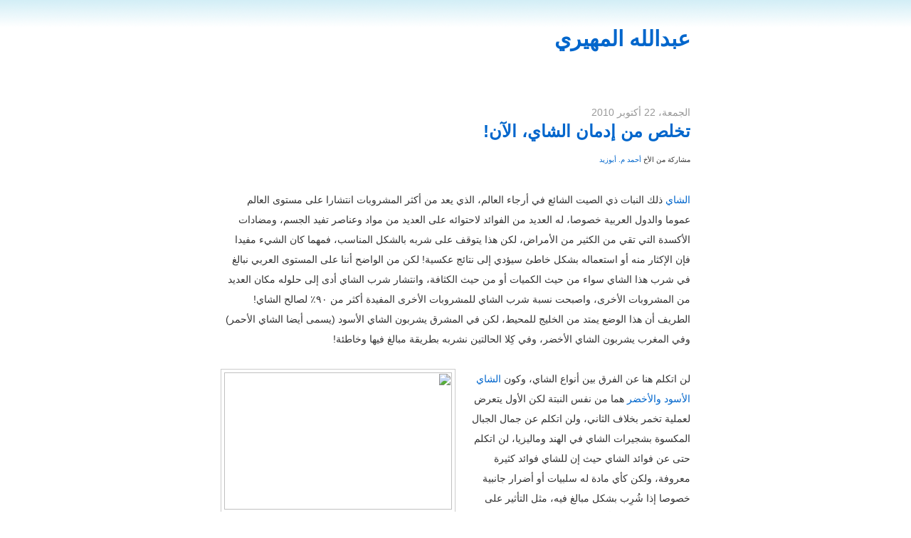

--- FILE ---
content_type: text/html; charset=UTF-8
request_url: https://abdulla79.blogspot.com/2010/10/blog-post_22.html?showComment=1287747233402
body_size: 14928
content:
<!DOCTYPE html>
<html dir='rtl' lang='ar' xml:lang='ar' xmlns='http://www.w3.org/1999/xhtml' xmlns:b='http://www.google.com/2005/gml/b' xmlns:data='http://www.google.com/2005/gml/data' xmlns:expr='http://www.google.com/2005/gml/expr'>
<head>
<link href='https://www.blogger.com/static/v1/widgets/649424882-widget_css_bundle_rtl.css' rel='stylesheet' type='text/css'/>
<meta content='text/html; charset=UTF-8' http-equiv='Content-Type'/>
<meta content='blogger' name='generator'/>
<link href='https://abdulla79.blogspot.com/favicon.ico' rel='icon' type='image/x-icon'/>
<link href='http://abdulla79.blogspot.com/2010/10/blog-post_22.html' rel='canonical'/>
<link rel="alternate" type="application/atom+xml" title="عبدالله المهيري - Atom" href="https://abdulla79.blogspot.com/feeds/posts/default" />
<link rel="alternate" type="application/rss+xml" title="عبدالله المهيري - RSS" href="https://abdulla79.blogspot.com/feeds/posts/default?alt=rss" />
<link rel="service.post" type="application/atom+xml" title="عبدالله المهيري - Atom" href="https://www.blogger.com/feeds/261455725748263381/posts/default" />

<link rel="alternate" type="application/atom+xml" title="عبدالله المهيري - Atom" href="https://abdulla79.blogspot.com/feeds/5884241906160696204/comments/default" />
<!--Can't find substitution for tag [blog.ieCssRetrofitLinks]-->
<link href='http://upload.wikimedia.org/wikipedia/commons/thumb/0/04/Tea_in_different_grade_of_fermentation.jpg/800px-Tea_in_different_grade_of_fermentation.jpg' rel='image_src'/>
<meta content='http://abdulla79.blogspot.com/2010/10/blog-post_22.html' property='og:url'/>
<meta content='تخلص من إدمان الشاي، الآن!' property='og:title'/>
<meta content=' مشاركة من الأخ أحمد م. أبوزيد    الشاي  ذلك النبات ذي الصيت الشائع في أرجاء العالم، الذي يعد من أكثر المشروبات انتشارا على مستوى العالم عمو...' property='og:description'/>
<meta content='https://lh3.googleusercontent.com/blogger_img_proxy/[base64]w1200-h630-p-k-no-nu' property='og:image'/>
<title>عبدالله المهيري: تخلص من إدمان الشاي&#1548; الآن!</title>
<style id='page-skin-1' type='text/css'><!--
/* Variable definitions
====================
<Variable name="bgColor" description="Page Background Color"
type="color" default="#efefef">
<Variable name="textColor" description="Text Color"
type="color" default="#333333">
<Variable name="linkColor" description="Link Color"
type="color" default="#336699">
<Variable name="headerBgColor" description="Page Header Background Color"
type="color" default="#336699">
<Variable name="headerTextColor" description="Page Header Text Color"
type="color" default="#ffffff">
<Variable name="headerCornersColor" description="Page Header Corners Color"
type="color" default="#528bc5">
<Variable name="mainBgColor" description="Main Background Color"
type="color" default="#ffffff">
<Variable name="borderColor" description="Border Color"
type="color" default="#cccccc">
<Variable name="dateHeaderColor" description="Date Header Color"
type="color" default="#999999">
<Variable name="sidebarTitleBgColor" description="Sidebar Title Background Color"
type="color" default="#ffd595">
<Variable name="sidebarTitleTextColor" description="Sidebar Title Text Color"
type="color" default="#333333">
<Variable name="bodyFont" description="Text Font"
type="font" default="normal normal 100% Verdana, Arial, Sans-serif;">
<Variable name="headerFont" description="Page Header Font"
type="font" default="normal normal 210% Verdana, Arial, Sans-serif;">
<Variable name="startSide" description="Start side in blog language"
type="automatic" default="left">
<Variable name="endSide" description="End side in blog language"
type="automatic" default="right">
*/
body {
background: #fff url(//lh6.ggpht.com/serdal/SO2Zu3iVHaI/AAAAAAAAAts/L2qaxxxGziY/fade.gif) top repeat-x; /*#FAFAF4*/
margin: 0;
padding: 0;
font: medium Verdana, Arial;
text-align: center;
color: #333333;
}
a {color: #06C;text-decoration: none;}
a:hover {color: #FFF; background-color: #06C;}
a img {border-width: 0;}
#outer-wrapper {font: normal normal 100% Verdana, Arial, Sans-serif;;}
/* Header
----------------------------------------------- */
#header-wrapper {
margin:0;
padding: 0;
text-align: right;
}
#header {
width: 660px;
margin: 0 auto;
padding: 0;
font: normal normal 210% Verdana, Arial, Sans-serif;;
}
h1.title {
padding-top: 55px;
margin: 0;
line-height: 0;
font-size: 90%;
color: #bbb;
}
#header .description {
display: block;
margin: 0 14px;
padding: 0 0 40px;
line-height: 1.4em;
font-size: 50%;
}
/* Content
----------------------------------------------- */
.clear {clear: both;}
#content-wrapper {
width: 660px;
margin: 0 auto;
padding: 0 0 15px;
text-align: right;
border-top: 0;
}
#main-wrapper {
margin-right: 14px;
width: 600px;
padding: 10px
float: right;
font: 14px/2 Tahoma, sans-serif;
text-align: justify;
display: inline;       /* fix for doubling margin in IE */
word-wrap: break-word; /* fix for long text breaking sidebar float in IE */
overflow: hidden;      /* fix for long non-text content breaking IE sidebar float */
}
#sidebar-wrapper {
margin-right: 14px;
width: 240px;
clear: both;
float: left;
display: inline;       /* fix for doubling margin in IE */
word-wrap: break-word; /* fix for long text breaking sidebar float in IE */
overflow: hidden;      /* fix for long non-text content breaking IE sidebar float */
}
/* Headings
----------------------------------------------- */
h2, #main-wrapper h3 {margin: 0;font-family: sans-serif; font-size: 24px;}
/* Posts
----------------------------------------------- */
.date-header {
margin: 1.5em 0 0;
font-weight: normal;
color: #999999;
font-size: 100%;
}
.post {
margin: 0 0 1.5em;
padding-bottom: 1.5em;
}
.post-title {
margin: 0;
padding: 0;
font-size: 125%;
font-weight: bold;
line-height: 1.1em;
}
.post-title a, .post-title strong {
text-decoration: none;
font-weight: bold;
}
.post div {
margin: 0 0 .75em;
line-height: 2em;
}
.post-footer {
margin: -.25em 0 0;
color: #333333;
font-size: 87%;
}
.post-footer .span {
margin-left: .3em;
}
.post img {
padding: 4px;
border: 1px solid #cccccc;
}
.post blockquote {
margin: 1em 20px;
}
.post blockquote p {
margin: .75em 0;
}
/* Comments
----------------------------------------------- */
#comments h4 {
margin: 1em 0;
color: #999999;
}
#comments h4 strong {
font-size: 110%;
}
#comments-block {
margin: 1em 0 1.5em;
line-height: 1.3em;
}
#comments-block dt {
margin: .5em 0;
}
#comments-block dd {
margin: .25em 0 0;
}
#comments-block dd.comment-footer {
margin: -.25em 0 2em;
line-height: 1.4em;
font-size: 78%;
}
#comments-block dd p {
margin: 0 0 .75em;
}
.deleted-comment {
font-style:italic;
color:gray;
}
.feed-links {
clear: both;
line-height: 2.5em;
}
#blog-pager-newer-link {
float: right;
}
#blog-pager-older-link {
float: left;
}
#blog-pager {
text-align: center;
}
/* Sidebar Content
----------------------------------------------- */
.sidebar h2 {
margin: 1.6em 0 .5em;
padding: 4px 5px;
font-size: 100%;
color: #333333;
}
.sidebar ul {
margin: 0;
padding: 0;
list-style: none;
}
.sidebar li {
margin: 0;
padding-top: 0;
padding-left: 0;
padding-bottom: .5em;
padding-right: 15px;
text-indent: -15px;
line-height: 1.5em;
}
.sidebar {
color: #333333;
line-height:1.3em;
}
.sidebar .widget {
margin-bottom: 1em;
}
.sidebar .widget-content {
margin: 0 5px;
}
/* Footer
----------------------------------------------- */
#footer {
clear: both;
text-align: center;
color: #000;
background-color: #FAFAFA;
border-top: 1px dotted #000;
width: 660px;
margin: 0 auto;
}
#footer .widget {
padding: 10px;
line-height: 1.5em;
text-align: justify;
width: 300px;
float: right;
}
#footer .widget h2 {font-size: 100%;}
#footer .widget p, #footer .widget li, #footer .widget dt {font: normal 12px Tahoma;}
#navbar-iframe {height:0px;visibility:hidden;display:none;}
#PageList1 {font: normal 12px Tahoma, sasn-serif ;}
#PageList1 li {float: right}

--></style>
<link href='https://www.blogger.com/dyn-css/authorization.css?targetBlogID=261455725748263381&amp;zx=613937db-ac82-47b5-bbc5-0c37b14f13c9' media='none' onload='if(media!=&#39;all&#39;)media=&#39;all&#39;' rel='stylesheet'/><noscript><link href='https://www.blogger.com/dyn-css/authorization.css?targetBlogID=261455725748263381&amp;zx=613937db-ac82-47b5-bbc5-0c37b14f13c9' rel='stylesheet'/></noscript>
<meta name='google-adsense-platform-account' content='ca-host-pub-1556223355139109'/>
<meta name='google-adsense-platform-domain' content='blogspot.com'/>

</head>
<body>
<div class='navbar section' id='navbar'><div class='widget Navbar' data-version='1' id='Navbar1'><script type="text/javascript">
    function setAttributeOnload(object, attribute, val) {
      if(window.addEventListener) {
        window.addEventListener('load',
          function(){ object[attribute] = val; }, false);
      } else {
        window.attachEvent('onload', function(){ object[attribute] = val; });
      }
    }
  </script>
<div id="navbar-iframe-container"></div>
<script type="text/javascript" src="https://apis.google.com/js/platform.js"></script>
<script type="text/javascript">
      gapi.load("gapi.iframes:gapi.iframes.style.bubble", function() {
        if (gapi.iframes && gapi.iframes.getContext) {
          gapi.iframes.getContext().openChild({
              url: 'https://www.blogger.com/navbar/261455725748263381?po\x3d5884241906160696204\x26origin\x3dhttps://abdulla79.blogspot.com',
              where: document.getElementById("navbar-iframe-container"),
              id: "navbar-iframe"
          });
        }
      });
    </script><script type="text/javascript">
(function() {
var script = document.createElement('script');
script.type = 'text/javascript';
script.src = '//pagead2.googlesyndication.com/pagead/js/google_top_exp.js';
var head = document.getElementsByTagName('head')[0];
if (head) {
head.appendChild(script);
}})();
</script>
</div></div>
<div id='outer-wrapper'><div id='wrap2'>
<!-- skip links for text browsers -->
<span id='skiplinks' style='display:none;'>
<a href='#main'>skip to main </a> |
      <a href='#sidebar'>skip to sidebar</a>
</span>
<div id='header-wrapper'>
<div class='header section' id='header'><div class='widget Header' data-version='1' id='Header1'>
<div id='header-inner'>
<div class='titlewrapper'>
<h1 class='title'>
<a href='https://abdulla79.blogspot.com/'>
عبدالله المهيري
</a>
</h1>
</div>
<div class='descriptionwrapper'>
<p class='description'><span>
</span></p>
</div>
</div>
</div></div>
</div>
<div id='content-wrapper'>
<div id='crosscol-wrapper' style='text-align:center'>
<div class='crosscol no-items section' id='crosscol'></div>
</div>
<div id='main-wrapper'>
<div class='main section' id='main'><div class='widget Blog' data-version='1' id='Blog1'>
<div class='blog-posts hfeed'>
<!--Can't find substitution for tag [defaultAdStart]-->
<h2 class='date-header'>الجمعة&#1548; 22 أكتوبر 2010</h2>
<div class='post hentry uncustomized-post-template'>
<a name='5884241906160696204'></a>
<h3 class='post-title entry-title'>
<a href='https://abdulla79.blogspot.com/2010/10/blog-post_22.html'>تخلص من إدمان الشاي&#1548; الآن!</a>
</h3>
<div class='post-header-line-1'></div>
<div class='post-body entry-content'>
<div dir="rtl" style="text-align: right;" trbidi="on">
<span style="font-size: x-small;">مشاركة من الأخ <a href="http://ahmed-abouzaid.blogspot.com/">أحمد م. أبوزيد</a></span> <br />
<br />
<a href="http://www.marefa.org/index.php/%D8%B4%D8%A7%D9%8A">الشاي</a> ذلك النبات ذي الصيت الشائع في أرجاء العالم&#1548; الذي يعد من أكثر المشروبات انتشارا على مستوى العالم عموما والدول العربية خصوصا&#1548; له العديد من الفوائد لاحتوائه على العديد من مواد وعناصر تفيد الجسم&#1548; ومضادات الأكسدة التي تقي من الكثير من الأمراض&#1548; لكن هذا يتوقف على شربه بالشكل المناسب&#1548; فمهما كان الشيء مفيدا فإن الإكثار منه أو استعماله بشكل خاطئ سيؤدي إلى نتائج عكسية! لكن من الواضح أننا على المستوى العربي نبالغ في شرب هذا الشاي سواء من حيث الكميات أو من حيث الكثافة&#1548; وانتشار شرب الشاي أدى إلى حلوله مكان العديد من المشروبات الأخرى&#1548; واصبحت نسبة شرب الشاي للمشروبات الأخرى المفيدة أكثر من ٩٠&#1642; لصالح الشاي! الطريف أن هذا الوضع يمتد من الخليج للمحيط&#1548; لكن في المشرق يشربون الشاي الأسود (يسمى أيضا الشاي الأحمر) وفي المغرب يشربون الشاي الأخضر&#1548; وفي ك&#1616;لا الحالتين نشربه بطريقة مبالغ فيها وخاطئة!<br />
<br />
<a href="http://upload.wikimedia.org/wikipedia/commons/thumb/0/04/Tea_in_different_grade_of_fermentation.jpg/800px-Tea_in_different_grade_of_fermentation.jpg" style="clear: left; float: left; margin-bottom: 1em; margin-right: 1em;"><img height="193" src="https://lh3.googleusercontent.com/blogger_img_proxy/[base64]s0-d" width="320"></a>لن اتكلم هنا عن الفرق بين أنواع الشاي&#1548; وكون <a href="http://www.marefa.org/index.php/%D8%B4%D8%A7%D9%8A#.D8.A7.D9.84.D8.B4.D8.A7.D9.89_.D8.A7.D9.84.D8.A3.D8.B3.D9.88.D8.AF">الشاي الأسود </a><a href="http://www.marefa.org/index.php/%D8%B4%D8%A7%D9%8A#.D8.A7.D9.84.D8.B4.D8.A7.D9.8A_.D8.A7.D9.84.D8.A3.D8.AE.D8.B6.D8.B1">والأخضر</a> هما من نفس النبتة لكن الأول يتعرض لعملية تخمر بخلاف الثاني&#1548; ولن اتكلم عن جمال الجبال المكسوة بشجيرات الشاي في الهند وماليزيا&#1548; لن اتكلم حتى عن فوائد الشاي حيث إن للشاي فوائد كثيرة معروفة&#1548; ولكن كأي مادة له سلبيات أو أضرار جانبية خصوصا إذا ش&#1615;ر&#1616;ب بشكل مبالغ فيه&#1548; مثل التأثير على الكلى&#1548; الإمساك&#1548; التأثير على امتصاص بعض العناصر النافعة مثل الحديد والكالسيوم. ومع أسلوب الحياة الحديث الذي يفتقر إلى الطعام الصحي والوجبات الغذائية المتكاملة&#1548; تتضاعف أضرار الشاي بشكل واضح.<br />
<br />
تتعد السلوكيات الخاطئة في شرب الشاي&#1548; فبعض الناس يشرب كميات كبيرة من الشاي يوميا&#1548; شخصيا لي أحد الأصدقاء كان يشرب ما بين ستة إلى ثمانية أكواب من الشاي يوميا&#1548; وانتهى به الحال بمشاكل في البواسير بسبب الإمساك واضطر لعمل عملية لعلاج البواسير (صدقني لن تحب تجربة أي علاج للبواسير!) وهناك من يبالغ في غليه مما يؤدي إلى إطلاق مادة تسبب الإمساك.<br />
<br />
كذلك من السلوكيات الخاطئة في شرب الشاي هي شربه ثقيل جدا&#1548; فتجد الكثير من الناس يشربون شايا كالحبر! بل أعتقد أنك إذا وضعت مصباحا كهربائيا في منتصف كوب الشاي لن ترى ضوءه من الناحية الأخرى!<br />
<br />
أيضا لربما سمعت عن الأشخاص الذين يعانون من الصداع الشديد بسبب عدم شرب جرعات الشاي التي اعتادوا عليها كل يوم&#1548; وأصبح لديهم أختيار من اثنين&#1548; إما أن يشربوا الشاي وإما أن يشربوا المسكنات. ويظهر هذا بشكل واضح في شهر رمضان حيث يكون الامتناع عن الطعام والشراب لفترة طويلة نسبيا&#1548; مما يجعل للمسكنات حصة أساسية ضمن وجبة السحور!<br />
<br />
أخيرا&#1548; بالنسبة للكثير&#1548; أصبح الشاي أكثر من مجرد مشروب&#1548; وشربه أكثر من مجرد عادة! قد لا يكون إدمانا بالمعنى الدقيق للإدمان طبقا لمنظمة الصحة العالمية&#1548; ولكنه أضحى قريب جدا من الإدمان&#1548; والعديد من الأشخاص لا يستطيعون القيام بمهامهم اليومية دون شرب عدد معين من أكواب الشاي! فإذا كنت تشعر أنك تشرب الشاي بشكل مبالغ فيه&#1548; أو أنك لا تشرب سوى الشاي&#1548; فكر من جديد&#1548; يوجد العديد من المشروبات الأخرى مفيدة جدا لجسمك&#1548; وهذا المقال سيساعدك في التخلص من شرب الشاي -بل وأي مشروب آخر- بشكل مبالغ فيه.<br />
<br />
وأحب التذكير&#1548; أن الغرض من هذا المقال ليس الامتناع عن شرب الشاي لأن الشاي له فوائد كثيرة&#1548; إنما هو للإقلال من شرب الشاي والتذكير بمشروبات أخرى لا يشربها الكثير بالرغم من فائدتها.<br />
<br />
<b>استراتيجيات التخلص من الإكثار من الشاي</b><br />
في البداية لابد الحديث عن الاستراتيجية رقم "<b>صفر</b>"! وهي استراتيجية عامة لكنها أهم الاستراتيجيات على الإطلاق! نتكلم هنا عن الإرادة&#1548; أي تغيير مهما كان بسيطا يحتاج إرادة قوية&#1548; حل أي مشكلة في العالم يحتاج في المقام الأول لإرادة وعزيمة&#1548; إذا فشلت في التعامل مع مثل هذه المشكلة الصغيرة في حجمها&#1548; الكبيرة في أثرها&#1548; فلا تسأل بعد ذلك لماذا تفشل في أشياء أكثر أهمية&#1548; أو حتى مصيرية! عو&#1617;د نفسك دائما أن تتعامل مع كل المشاكل&#1548; من أصغرها لأكبرها&#1548; بل الأصغر أولا لكي لا تتفاقم أو تتراكم&#1548; فالجبال تتكون من مستصغر الحصى!<br />
<br />
نرجع لمرجوعنا : )<br />
<br />
توجد ثلاث استراتيجيات بسيطة للتخلص من هذه المشكلة&#1548; وهم بالترتيب التخفيف&#1548; التنكيه&#1548; التغيير&#1548; أو كما أحب أن أسميهم "<b>٣ت</b>".<br />
<br />
<b>١. التخفيف.</b><br />
يعتبر التخفيف وسيلة جيدة كبداية للأشخاص الذين يشربون الشاي ثقيلا بشكل مبالغ فيه&#1548; يجب ألا يكون الشاي ثقيلا جدا وإذا كان كذلك فيجب أن يكون في حدود نصف الكوب العادي.<br />
<br />
بكل بساطة هذه الاستراتيجية تقوم على وضع كمية أقل من الشاي&#1548; فقط قلل كمية صغيرة جدا كل مرة&#1548; يمكن أن تتبع هذا الأسلوب كل يوم أو كل يومين&#1548; لكن المهم أن يكون التغيير بسيط. على نهاية الأسبوع الأول ستجد أن الشاي مازال قريب من لونه الذي اعتدت عليه&#1548; لكن في الأسبوع الثاني ستجد تغير&#1548; ولكن من ناحية أخرى لن تشعر بيه بشكل واضح لأنه تم تدريجيا.<br />
<br />
وفي كل الحالات يجب ألا يكون الشاي ثقيلا جدا&#1548; يفضل أن يكون لونه فاتح وليس قاتم&#1548; فحتى إذا لم تكن تشرب الشاي كثيرا&#1548; فاجعل المرات التي تشربه فيها أكثر فائدا وأقل ضررا.<br />
<br />
<b>٢. التنكيه.</b><br />
الاستراتيجية الثانية&#1548; هي التنكيه&#1548; أي إضافة نكهات أخرى للشاي. يوجد العديد من النباتات الأخرى التي يمكن مزجها بالشاي لتعطي طعم مميز للشاي بالإضافة لفائدها&#1548; سواء كنت تريد التخلص من الإكثار من شرب الشاي أو حتى سئمت من طعم الشاي الصرف&#1548; فجرب إضافة نكهات للشاي!نظريا يمكن إضافة أي شيء للشاي! يمكن أن تجرب إضافة أي نبات آخر كنكهة إضافية للشاي&#1548; لكن يوجد بعض النكهات شائعة ومستساغة أكثر من غيرها&#1548; أهم هذه النكهات هي كالتالي:<br />
<br />
قرفة&#1548; قرنفل&#1548; نعناع&#1548; ليمون&#1548; زنجبيل&#1548; حليب\لبن&#1548; ينسون&#1548; شمر\شمار&#1548; كراوية&#1548; مرمرية&#1548; حبهان\هيل.<br />
<br />
<b>٣. التغيير.</b><br />
كما ذكرت سابقا&#1548; يعتبر الشاي من أكثر المشروبات انتشارا&#1548; واحتل مكان العديد من المشروبات الأخرى والتي لا تقل فائدا عن الشاي&#1563; لذا اعط لنفسك فرصة للتعرف على الشروبات الأخرى خلافا للشاي.<br />
<br />
بالتأكيد لا أحثك على الإقلال من الشاي لتذهب لبنت عمه القهوة أو ابن أخيه النسكافية&#1548; بل لأشياء أروع مثل التي استعملتها نكهات للشاي (قرفة&#1548; قرنفل&#1548; نعناع&#1548; ليمون....) فهم في الأساس يشربون بشكل مستقل&#1548; هل جربت من قبل مشروب القرفة&#1567; وما رأيك في الحليب بالقرفة&#1567; (طعمه رائع جدا&#1548; نصيحه جربه!) الينسون&#1567; الحلبة&#1567; كمون&#1567; وماذا عن المشروبات الباردة&#1567; عصائر الفاكهة&#1567; مخفوق الزبادي بالفواكه&#1567; لمونادة&#1548; كركديه&#1548; خروب&#1548; عرق سوس&#1567; أو حتى هل جربت الشاي المثلج&#1567; الطبيعة مليئة بالعديد من الأشياء المفيدة لصحتك فلا تحرم جسمك منها : )<br />
<br />
إذا كنت في المشرق ما رأيك في تجربة الشاي الأخضر على الطريقة المغاربية&#1567; وإذا كنت في المغرب العربي ما رأيك في تجربة الشاي الأسود مع النعناع أو القرفة&#1567;<br />
<br />
<b> ملاحظات عامة.</b><br />
<ul>
<li>قالوا قديما: &#8220;مازاد عن حده انقلب ضده&#8221;&#1548; فأي شيء مهما كان مفيدا إذا أ&#1615;فرط في استخدامه سيكون ضرره أكثر من نفعه&#1563; لذا عليك الاعتدال والترشيد في كل شيء&#1548; خصوصا ما يدخل جسمك&#1548; وليس معنى أنك تشرب مشروبات طبيعية أن ليس لها ضرر! فأولا وأخيرا كل نبات يحتوي عناصر كيميائية مختلفة&#1548; فالإكثار من شيء ما يعني زيادة هذه العناصر في جسمك عن المطلوب&#1548;&nbsp; وهذا ملا تريده بالتأكيد.</li>
<li>احرص على شرب قدر كافي من الماء كل يوم&#1548; فالماء أفضل وسيلة للتخلص من السموم في جسمك&#1548; ويساعد على قيام الكليتين بوظائفهما. الكثير من الأشخاص لا يشربوا كفايتهم من الماء في الشتاء بسبب الطقس البارد&#1548; فتأكد من شرب القدر الكافي خصوصا في الشتاء حيث أن حر الصيف سيجبرك على الشرب. لكن تذكر ألا تفرط في شرب الماء.</li>
<li>احرص كذلك على ممارسة الرياضة بشكل منتظم اثناء الأسبوع&#1548; أبسط شيء خصص بعض الوقت للمشي&#1548; لكن راعي ارتداء ملابس وحذاء مناسب أثناء المشي&#1548; كي لا تتحول جلسة الرياضة لجلسة تعذيب. أيضا ركوب الدراجات الهوائية من الأشياء الرائعة جدا.</li>
<li>إذا كان لا قدر الله لديك أحد الأمراض المزمنة مثل القلب أو الضغط&#1548; <b>يجب عليك</b> استشارة الطبيب بخصوص المشروبات التي يمكنك شربها&#1548; فبعض المشروبات بها مواد قد تزيد من المرض&#1548; أو تتفاعل سلبا مع الدواء الذي تتناوله.</li>
<li>أيضا إذا كنت تستعمل نظام تشغيل مليء بالفيروسات والبرامج الخبيثة&#1548; أو كثير التعليق مما يزيد من توترك وبالتالي تشرب الكثير من الشاي والقهوة يوميا فقط لتستطيع التعامل مع نظام التشغيل الممل هذا&#1548; ربما عليك أن تجرب نظام التشغيل الرائع جنو\لين&#1615;كس فهو سريع التطور&#1548; حر مفتوح المصدر&#1548; مستقر وآمن&#1548; ولا يوجد به فيروسات وقابل للتخصيص بشكل ممتاز. أو ما رأيك بتجربة <a href="http://itwadi.com/node/1234">البرمجيات الحرة مفتوحة المصدر على نظام وندوز&#1567;</a> هذا سيساعد أيضا. نعم نعم&#1548; هذه مجرد دعابة لا أكثر D:&#1548; لكن البرمجيات الحرة مفتوحة المصدر تستحق التجربة&#1548; فجربها ; )</li>
</ul>
<br />
<b> الخلاصة.</b><br />
إذا كنت تكثر من شرب الشاي أو تشرب الشاي فقط&#1548; فابدأ بتنكيه الشاي وجرب مشروبات أخرى لذيذة ومفيدة لجسمك&#1548; عندما تشرب الشاي اشربه بالطريقة الصحيحة لا تشرب الكثير من الأكواب في اليوم الواحد&#1548; لا تجعله كثيفا ضع كمية قليلة من الشاي&#1548; لا تغليه انما استعمل اسلوب النقع وهو اضافة الماء المغلي إلى الشاي الجاف.<br />
<br />
احرص على شرب القدر الكافي من الماء خصوصا في فصل الشتاء&#1548; مارس الرياضة بانتظام&#1548; ابسط شيء رياضة المشي أو ركوب الدراجات الهوائية.<br />
<br />
<b>أخيرا</b>&#1548; بالرغم من اني تحريت اكبر قدر من الدقة بخصوص المعلومات الواردة بهذا المقال&#1548; وبالرغم من كون المقال لا يحتوي أي علاج أو وصفات طبية&#1548; لكن يجب التأكيد على أني لست طبيبا أو متخصصا&#1548; كل ما في هذا المقال عبارة عن معلومات ونصائح عامة ليس أكثر.<br />
<br />
مصدر الصورة: <a href="http://commons.wikimedia.org/wiki/File:Tea_in_different_grade_of_fermentation.jpg">ويكي كومونز</a>. المقال مرخص تحت رخصة <a href="http://creativecommons.org/licenses/by/3.0/">الابداع المشترك: النسبة للكاتب</a>&#1548; أي لك مطلق الحرية في نشر&#1548; نقل وبناء نسخة مشتقة من الموضوع&#1548; بشرط الاشارة إلى الكاتب الأصلي. <br />
<br />
<a href="http://creativecommons.org/licenses/by/3.0/" rel="license"><img alt="Creative Commons License" src="https://lh3.googleusercontent.com/blogger_img_proxy/AEn0k_uxo1hr68-b9fYmAjzfNpEkD62JQg9uBsv6ue4vB8TUMg-pfFpAAVFNoHgLKPlz3s0OPGnlMHRn7UgBXKBvmEqn03PghjQ0zxKn25XZ2EUEqyw=s0-d"></a><br />
(<a href="http://creativecommons.org/licenses/by/3.0/">Creative Commons &#8212; Attribution 3.0</a>)<br />
<br />
ودمتم بألف صحة وعافية&#1548; محبكم أحمد م. أبوزيد : )</div>
<div style='clear: both;'></div>
</div>
<div class='post-footer'>
<div class='post-footer-line post-footer-line-1'>
<span class='post-author vcard'>
</span>
<span class='post-timestamp'>
</span>
<span class='reaction-buttons'>
</span>
<span class='star-ratings'>
</span>
<span class='post-comment-link'>
</span>
<span class='post-backlinks post-comment-link'>
</span>
<span class='post-icons'>
<span class='item-control blog-admin pid-1404355287'>
<a href='https://www.blogger.com/post-edit.g?blogID=261455725748263381&postID=5884241906160696204&from=pencil' title='تعديل الرسالة'>
<img alt="" class="icon-action" height="18" src="//www.blogger.com/img/icon18_edit_allbkg.gif" width="18">
</a>
</span>
</span>
</div>
<div class='post-footer-line post-footer-line-2'>
<span class='post-labels'>
</span>
</div>
<div class='post-footer-line post-footer-line-3'></div>
</div>
</div>
<div class='comments' id='comments'>
<a name='comments'></a>
<h4>
7
تعليقات:
        
</h4>
<dl class='' id='comments-block'>
<dt class='comment-author anon-comment-icon' id='c2703107592753777596'>
<a name='c2703107592753777596'></a>
عبدالرحمن غانم
يقول...
</dt>
<dd class='comment-body'>
<p>مقال جميل :D<br />و آخ من البواسير أنا بسمع سيرتها جسمي بيقشعر و برنا يستر منها!</p>
</dd>
<dd class='comment-footer'>
<span class='comment-timestamp'>
<a href='https://abdulla79.blogspot.com/2010/10/blog-post_22.html?showComment=1287747106923#c2703107592753777596' title='comment permalink'>
22 أكتوبر, 2010
</a>
<span class='item-control blog-admin pid-212904415'>
<a href='https://www.blogger.com/comment/delete/261455725748263381/2703107592753777596' title='حذف التعليق'>
<img src="//www.blogger.com/img/icon_delete13.gif">
</a>
</span>
</span>
</dd>
<dt class='comment-author anon-comment-icon' id='c6685746376431781803'>
<a name='c6685746376431781803'></a>
غير معرف
يقول...
</dt>
<dd class='comment-body'>
<p>نسخة مع التحية إلى مدمن الشاي عبدالله المهيري :D</p>
</dd>
<dd class='comment-footer'>
<span class='comment-timestamp'>
<a href='https://abdulla79.blogspot.com/2010/10/blog-post_22.html?showComment=1287747233402#c6685746376431781803' title='comment permalink'>
22 أكتوبر, 2010
</a>
<span class='item-control blog-admin pid-212904415'>
<a href='https://www.blogger.com/comment/delete/261455725748263381/6685746376431781803' title='حذف التعليق'>
<img src="//www.blogger.com/img/icon_delete13.gif">
</a>
</span>
</span>
</dd>
<dt class='comment-author anon-comment-icon' id='c1674523880574091599'>
<a name='c1674523880574091599'></a>
مصعب
يقول...
</dt>
<dd class='comment-body'>
<p>موضوع جميل ومنظم<br /><br />شكر&#1611;ا أحمد<br /><br />..<br /><br />بالنسبة للأخ عبد الرحمن&#1548; وخوفه من البواسير :)<br /><br />ربما يطمئنه أن يعلم أن معظم حالات البواسير بسيطة&#1548; وتزول خلال أيام قليلة<br /><br />بل قد تكون قد زارته فعلا ورحلت دون أن يشعر!</p>
</dd>
<dd class='comment-footer'>
<span class='comment-timestamp'>
<a href='https://abdulla79.blogspot.com/2010/10/blog-post_22.html?showComment=1287750937338#c1674523880574091599' title='comment permalink'>
22 أكتوبر, 2010
</a>
<span class='item-control blog-admin pid-212904415'>
<a href='https://www.blogger.com/comment/delete/261455725748263381/1674523880574091599' title='حذف التعليق'>
<img src="//www.blogger.com/img/icon_delete13.gif">
</a>
</span>
</span>
</dd>
<dt class='comment-author blogger-comment-icon' id='c2882137119672827416'>
<a name='c2882137119672827416'></a>
<a href='https://www.blogger.com/profile/08637366821203114062' rel='nofollow'>محمد</a>
يقول...
</dt>
<dd class='comment-body'>
<p>مقال مفضل وجميل جدا&#1611;&#1548; الحمدلله لا أكثر من الشاي لكن لا أستطيع مقاومته ابدا&#1611; في حال وجوده.<br /><br />أعجبتني ملاحظتك الآخيرة بخصوص النظام واتفق معك P:<br /><br />توجد طريقة جميلة لشرب الشاي مخففا&#1611; وهي عن طريق صنع الشاي بالبخار كما يفعلون بعض الأتراك.</p>
</dd>
<dd class='comment-footer'>
<span class='comment-timestamp'>
<a href='https://abdulla79.blogspot.com/2010/10/blog-post_22.html?showComment=1287754281316#c2882137119672827416' title='comment permalink'>
22 أكتوبر, 2010
</a>
<span class='item-control blog-admin pid-1805403481'>
<a href='https://www.blogger.com/comment/delete/261455725748263381/2882137119672827416' title='حذف التعليق'>
<img src="//www.blogger.com/img/icon_delete13.gif">
</a>
</span>
</span>
</dd>
<dt class='comment-author blogger-comment-icon' id='c1835068816340865768'>
<a name='c1835068816340865768'></a>
<a href='https://www.blogger.com/profile/17468189512230924048' rel='nofollow'>struggle person</a>
يقول...
</dt>
<dd class='comment-body'>
<p>مقال جميل جدا&#1611; لمشروبي المفضل<br /><br />بس حبيت أعلق على أنه يذكر دائما بأن الحليب غير مفيد مع الشاي او العصير <br />بل أنه يذهب بفائدتهما ,, فالحليب غالبا&#1611; صديق سيء ,, أفضل أن اشربه لوحده<br /><br />وهناك أيضا&#1611; الشركات المختلفه للشاي هناك شركات الشاي يكون خفيف <br />مثلا&#1611; أنا جربت شركتين مختلفتين وكان هناك فرق كبير حتى في التأثير ( لاأود كتابة اسماء لئلا تكون دعايه أو ماشابه ) :$<br />وشكرا&#1611;</p>
</dd>
<dd class='comment-footer'>
<span class='comment-timestamp'>
<a href='https://abdulla79.blogspot.com/2010/10/blog-post_22.html?showComment=1287769284414#c1835068816340865768' title='comment permalink'>
22 أكتوبر, 2010
</a>
<span class='item-control blog-admin pid-1657214481'>
<a href='https://www.blogger.com/comment/delete/261455725748263381/1835068816340865768' title='حذف التعليق'>
<img src="//www.blogger.com/img/icon_delete13.gif">
</a>
</span>
</span>
</dd>
<dt class='comment-author blogger-comment-icon' id='c825611349405625598'>
<a name='c825611349405625598'></a>
<a href='https://www.blogger.com/profile/05603248368681806699' rel='nofollow'>Faith</a>
يقول...
</dt>
<dd class='comment-body'>
<p>كنت مدمنة شاي أحمر .. كان ترمس الشاي رفيقي في الليل والنهار لكن بطلت لاني بديت اشك ان عندي فقر دم كذلك من حولي يقولون صار لوني اصفر .. :)</p>
</dd>
<dd class='comment-footer'>
<span class='comment-timestamp'>
<a href='https://abdulla79.blogspot.com/2010/10/blog-post_22.html?showComment=1288876714594#c825611349405625598' title='comment permalink'>
04 نوفمبر, 2010
</a>
<span class='item-control blog-admin pid-897711106'>
<a href='https://www.blogger.com/comment/delete/261455725748263381/825611349405625598' title='حذف التعليق'>
<img src="//www.blogger.com/img/icon_delete13.gif">
</a>
</span>
</span>
</dd>
<dt class='comment-author anon-comment-icon' id='c4108195814952356657'>
<a name='c4108195814952356657'></a>
غير معرف
يقول...
</dt>
<dd class='comment-body'>
<p>الشاي مفيد بأنواعه :الأسود - الأخضر -الأولونج - الأبيض , وان مفهوم الناس للشاي انه مضر وعديم الفائدة وهذا الكلام غير صحيح بل انه معالج لامراض كثيرة ومشروب ممتع ومحب لدى الجميع وليس له اضرار على الإطلاق ..</p>
</dd>
<dd class='comment-footer'>
<span class='comment-timestamp'>
<a href='https://abdulla79.blogspot.com/2010/10/blog-post_22.html?showComment=1300344530397#c4108195814952356657' title='comment permalink'>
17 مارس, 2011
</a>
<span class='item-control blog-admin pid-212904415'>
<a href='https://www.blogger.com/comment/delete/261455725748263381/4108195814952356657' title='حذف التعليق'>
<img src="//www.blogger.com/img/icon_delete13.gif">
</a>
</span>
</span>
</dd>
</dl>
<p class='comment-footer'>
لا يسمح بالتعليقات الجديدة.
</p>
<div id='backlinks-container'>
<div id='Blog1_backlinks-container'>
</div>
</div>
</div>
<!--Can't find substitution for tag [adEnd]-->
</div>
<div class='blog-pager' id='blog-pager'>
<span id='blog-pager-newer-link'>
<a class='blog-pager-newer-link' href='https://abdulla79.blogspot.com/2010/10/blog-post_24.html' id='Blog1_blog-pager-newer-link' title='رسالة أحدث'>رسالة أحدث</a>
</span>
<span id='blog-pager-older-link'>
<a class='blog-pager-older-link' href='https://abdulla79.blogspot.com/2010/10/blog-post_20.html' id='Blog1_blog-pager-older-link' title='رسالة أقدم'>رسالة أقدم</a>
</span>
<a class='home-link' href='https://abdulla79.blogspot.com/'>الصفحة الرئيسية</a>
</div>
<div class='clear'></div>
<div class='post-feeds'>
<div class='feed-links'>
الاشتراك في:
<a class='feed-link' href='https://abdulla79.blogspot.com/feeds/5884241906160696204/comments/default' target='_blank' type='application/atom+xml'>تعليقات الرسالة (Atom)</a>
</div>
</div>
</div></div>
</div>
</div><!-- end content-wrapper -->
<div id='footer-wrapper'>
<div class='footer section' id='footer'><div class='widget BlogSearch' data-version='1' id='BlogSearch1'>
<h2 class='title'>بحث</h2>
<div class='widget-content'>
<div id='BlogSearch1_form'>
<form action='https://abdulla79.blogspot.com/search' class='gsc-search-box' target='_top'>
<table cellpadding='0' cellspacing='0' class='gsc-search-box'>
<tbody>
<tr>
<td class='gsc-input'>
<input autocomplete='off' class='gsc-input' name='q' size='10' title='search' type='text' value=''/>
</td>
<td class='gsc-search-button'>
<input class='gsc-search-button' title='search' type='submit' value='البحث'/>
</td>
</tr>
</tbody>
</table>
</form>
</div>
</div>
<div class='clear'></div>
</div><div class='widget BlogArchive' data-version='1' id='BlogArchive1'>
<h2>الأرشيف</h2>
<div class='widget-content'>
<div id='ArchiveList'>
<div id='BlogArchive1_ArchiveList'>
<select id='BlogArchive1_ArchiveMenu'>
<option value=''>الأرشيف</option>
<option value='https://abdulla79.blogspot.com/2017/12/'>ديسمبر 2017 (1)</option>
<option value='https://abdulla79.blogspot.com/2016/11/'>نوفمبر 2016 (2)</option>
<option value='https://abdulla79.blogspot.com/2016/10/'>أكتوبر 2016 (1)</option>
<option value='https://abdulla79.blogspot.com/2016/09/'>سبتمبر 2016 (2)</option>
<option value='https://abdulla79.blogspot.com/2016/08/'>أغسطس 2016 (6)</option>
<option value='https://abdulla79.blogspot.com/2016/07/'>يوليو 2016 (1)</option>
<option value='https://abdulla79.blogspot.com/2016/05/'>مايو 2016 (4)</option>
<option value='https://abdulla79.blogspot.com/2016/03/'>مارس 2016 (1)</option>
<option value='https://abdulla79.blogspot.com/2016/02/'>فبراير 2016 (4)</option>
<option value='https://abdulla79.blogspot.com/2016/01/'>يناير 2016 (17)</option>
<option value='https://abdulla79.blogspot.com/2015/12/'>ديسمبر 2015 (1)</option>
<option value='https://abdulla79.blogspot.com/2015/11/'>نوفمبر 2015 (3)</option>
<option value='https://abdulla79.blogspot.com/2015/10/'>أكتوبر 2015 (3)</option>
<option value='https://abdulla79.blogspot.com/2015/09/'>سبتمبر 2015 (6)</option>
<option value='https://abdulla79.blogspot.com/2015/08/'>أغسطس 2015 (1)</option>
<option value='https://abdulla79.blogspot.com/2015/07/'>يوليو 2015 (1)</option>
<option value='https://abdulla79.blogspot.com/2015/06/'>يونيو 2015 (3)</option>
<option value='https://abdulla79.blogspot.com/2015/04/'>أبريل 2015 (11)</option>
<option value='https://abdulla79.blogspot.com/2015/02/'>فبراير 2015 (2)</option>
<option value='https://abdulla79.blogspot.com/2015/01/'>يناير 2015 (18)</option>
<option value='https://abdulla79.blogspot.com/2014/12/'>ديسمبر 2014 (3)</option>
<option value='https://abdulla79.blogspot.com/2014/11/'>نوفمبر 2014 (3)</option>
<option value='https://abdulla79.blogspot.com/2014/10/'>أكتوبر 2014 (2)</option>
<option value='https://abdulla79.blogspot.com/2014/09/'>سبتمبر 2014 (3)</option>
<option value='https://abdulla79.blogspot.com/2014/08/'>أغسطس 2014 (4)</option>
<option value='https://abdulla79.blogspot.com/2014/07/'>يوليو 2014 (1)</option>
<option value='https://abdulla79.blogspot.com/2014/06/'>يونيو 2014 (10)</option>
<option value='https://abdulla79.blogspot.com/2014/04/'>أبريل 2014 (5)</option>
<option value='https://abdulla79.blogspot.com/2014/03/'>مارس 2014 (5)</option>
<option value='https://abdulla79.blogspot.com/2014/02/'>فبراير 2014 (9)</option>
<option value='https://abdulla79.blogspot.com/2014/01/'>يناير 2014 (7)</option>
<option value='https://abdulla79.blogspot.com/2013/12/'>ديسمبر 2013 (6)</option>
<option value='https://abdulla79.blogspot.com/2013/11/'>نوفمبر 2013 (9)</option>
<option value='https://abdulla79.blogspot.com/2013/10/'>أكتوبر 2013 (7)</option>
<option value='https://abdulla79.blogspot.com/2013/09/'>سبتمبر 2013 (2)</option>
<option value='https://abdulla79.blogspot.com/2013/08/'>أغسطس 2013 (6)</option>
<option value='https://abdulla79.blogspot.com/2013/07/'>يوليو 2013 (6)</option>
<option value='https://abdulla79.blogspot.com/2013/06/'>يونيو 2013 (2)</option>
<option value='https://abdulla79.blogspot.com/2013/05/'>مايو 2013 (8)</option>
<option value='https://abdulla79.blogspot.com/2013/04/'>أبريل 2013 (12)</option>
<option value='https://abdulla79.blogspot.com/2013/03/'>مارس 2013 (12)</option>
<option value='https://abdulla79.blogspot.com/2013/02/'>فبراير 2013 (8)</option>
<option value='https://abdulla79.blogspot.com/2013/01/'>يناير 2013 (9)</option>
<option value='https://abdulla79.blogspot.com/2012/12/'>ديسمبر 2012 (2)</option>
<option value='https://abdulla79.blogspot.com/2012/11/'>نوفمبر 2012 (7)</option>
<option value='https://abdulla79.blogspot.com/2012/10/'>أكتوبر 2012 (17)</option>
<option value='https://abdulla79.blogspot.com/2012/09/'>سبتمبر 2012 (13)</option>
<option value='https://abdulla79.blogspot.com/2012/08/'>أغسطس 2012 (8)</option>
<option value='https://abdulla79.blogspot.com/2012/07/'>يوليو 2012 (9)</option>
<option value='https://abdulla79.blogspot.com/2012/06/'>يونيو 2012 (16)</option>
<option value='https://abdulla79.blogspot.com/2012/05/'>مايو 2012 (17)</option>
<option value='https://abdulla79.blogspot.com/2012/04/'>أبريل 2012 (15)</option>
<option value='https://abdulla79.blogspot.com/2012/03/'>مارس 2012 (15)</option>
<option value='https://abdulla79.blogspot.com/2012/02/'>فبراير 2012 (15)</option>
<option value='https://abdulla79.blogspot.com/2012/01/'>يناير 2012 (18)</option>
<option value='https://abdulla79.blogspot.com/2011/12/'>ديسمبر 2011 (5)</option>
<option value='https://abdulla79.blogspot.com/2011/11/'>نوفمبر 2011 (4)</option>
<option value='https://abdulla79.blogspot.com/2011/10/'>أكتوبر 2011 (10)</option>
<option value='https://abdulla79.blogspot.com/2011/09/'>سبتمبر 2011 (15)</option>
<option value='https://abdulla79.blogspot.com/2011/08/'>أغسطس 2011 (17)</option>
<option value='https://abdulla79.blogspot.com/2011/07/'>يوليو 2011 (7)</option>
<option value='https://abdulla79.blogspot.com/2011/06/'>يونيو 2011 (6)</option>
<option value='https://abdulla79.blogspot.com/2011/05/'>مايو 2011 (8)</option>
<option value='https://abdulla79.blogspot.com/2011/04/'>أبريل 2011 (4)</option>
<option value='https://abdulla79.blogspot.com/2011/03/'>مارس 2011 (6)</option>
<option value='https://abdulla79.blogspot.com/2011/02/'>فبراير 2011 (7)</option>
<option value='https://abdulla79.blogspot.com/2011/01/'>يناير 2011 (5)</option>
<option value='https://abdulla79.blogspot.com/2010/12/'>ديسمبر 2010 (6)</option>
<option value='https://abdulla79.blogspot.com/2010/11/'>نوفمبر 2010 (7)</option>
<option value='https://abdulla79.blogspot.com/2010/10/'>أكتوبر 2010 (21)</option>
<option value='https://abdulla79.blogspot.com/2010/09/'>سبتمبر 2010 (5)</option>
<option value='https://abdulla79.blogspot.com/2010/08/'>أغسطس 2010 (4)</option>
<option value='https://abdulla79.blogspot.com/2010/07/'>يوليو 2010 (9)</option>
<option value='https://abdulla79.blogspot.com/2010/06/'>يونيو 2010 (12)</option>
<option value='https://abdulla79.blogspot.com/2010/05/'>مايو 2010 (20)</option>
<option value='https://abdulla79.blogspot.com/2010/04/'>أبريل 2010 (10)</option>
<option value='https://abdulla79.blogspot.com/2010/03/'>مارس 2010 (7)</option>
<option value='https://abdulla79.blogspot.com/2010/02/'>فبراير 2010 (8)</option>
<option value='https://abdulla79.blogspot.com/2010/01/'>يناير 2010 (12)</option>
<option value='https://abdulla79.blogspot.com/2009/12/'>ديسمبر 2009 (16)</option>
<option value='https://abdulla79.blogspot.com/2009/11/'>نوفمبر 2009 (9)</option>
<option value='https://abdulla79.blogspot.com/2009/10/'>أكتوبر 2009 (14)</option>
<option value='https://abdulla79.blogspot.com/2009/09/'>سبتمبر 2009 (9)</option>
<option value='https://abdulla79.blogspot.com/2009/08/'>أغسطس 2009 (15)</option>
<option value='https://abdulla79.blogspot.com/2009/07/'>يوليو 2009 (14)</option>
<option value='https://abdulla79.blogspot.com/2009/06/'>يونيو 2009 (19)</option>
<option value='https://abdulla79.blogspot.com/2009/05/'>مايو 2009 (16)</option>
<option value='https://abdulla79.blogspot.com/2009/04/'>أبريل 2009 (20)</option>
<option value='https://abdulla79.blogspot.com/2009/03/'>مارس 2009 (20)</option>
<option value='https://abdulla79.blogspot.com/2009/02/'>فبراير 2009 (1)</option>
<option value='https://abdulla79.blogspot.com/2009/01/'>يناير 2009 (22)</option>
<option value='https://abdulla79.blogspot.com/2008/12/'>ديسمبر 2008 (41)</option>
<option value='https://abdulla79.blogspot.com/2008/11/'>نوفمبر 2008 (2)</option>
<option value='https://abdulla79.blogspot.com/2008/10/'>أكتوبر 2008 (29)</option>
<option value='https://abdulla79.blogspot.com/2008/09/'>سبتمبر 2008 (35)</option>
<option value='https://abdulla79.blogspot.com/2008/08/'>أغسطس 2008 (57)</option>
<option value='https://abdulla79.blogspot.com/2008/07/'>يوليو 2008 (43)</option>
<option value='https://abdulla79.blogspot.com/2008/06/'>يونيو 2008 (4)</option>
</select>
</div>
</div>
<div class='clear'></div>
</div>
</div><div class='widget Text' data-version='1' id='Text1'>
<h2 class='title'>كاتب المدونة</h2>
<div class='widget-content'>
<p>عبدالله المهيري والبعض يعرفني باسم مدونتي السابقة <a href="http://serdal.com/">سردال</a>&#1548; أعيش في عاصمة الإمارات أبوظبي&#1548; هذه مدونتي الشخصية وأكتب فيها عن أي شيء يهمني.</p><ul><li>قائمة الأمنيات: <a href="http://www.amazon.com/gp/registry/wishlist/1YLUPBOF6YSD7/?ie=UTF8&amp;camp=1789&amp;creative=390957&amp;linkCode=ur2&amp;tag=serdalcom-20&amp;linkId=K7KABJKNPCIETDLO">أمازون</a><br /></li><li><a href="http://abdulla79.blogspot.com/2009/09/blog-post_25.html">جميع الحقوق غير محفوظة</a></li></ul>
</div>
<div class='clear'></div>
</div></div>
</div>
</div></div>
<!-- end outer-wrapper -->

<script type="text/javascript" src="https://www.blogger.com/static/v1/widgets/2028843038-widgets.js"></script>
<script type='text/javascript'>
window['__wavt'] = 'AOuZoY6UmzdQu4PzR-KplXlK72fnwPAnVw:1769098097978';_WidgetManager._Init('//www.blogger.com/rearrange?blogID\x3d261455725748263381','//abdulla79.blogspot.com/2010/10/blog-post_22.html','261455725748263381');
_WidgetManager._SetDataContext([{'name': 'blog', 'data': {'blogId': '261455725748263381', 'title': '\u0639\u0628\u062f\u0627\u0644\u0644\u0647 \u0627\u0644\u0645\u0647\u064a\u0631\u064a', 'url': 'https://abdulla79.blogspot.com/2010/10/blog-post_22.html', 'canonicalUrl': 'http://abdulla79.blogspot.com/2010/10/blog-post_22.html', 'homepageUrl': 'https://abdulla79.blogspot.com/', 'searchUrl': 'https://abdulla79.blogspot.com/search', 'canonicalHomepageUrl': 'http://abdulla79.blogspot.com/', 'blogspotFaviconUrl': 'https://abdulla79.blogspot.com/favicon.ico', 'bloggerUrl': 'https://www.blogger.com', 'hasCustomDomain': false, 'httpsEnabled': true, 'enabledCommentProfileImages': false, 'gPlusViewType': 'FILTERED_POSTMOD', 'adultContent': false, 'analyticsAccountNumber': '', 'encoding': 'UTF-8', 'locale': 'ar', 'localeUnderscoreDelimited': 'ar', 'languageDirection': 'rtl', 'isPrivate': false, 'isMobile': false, 'isMobileRequest': false, 'mobileClass': '', 'isPrivateBlog': false, 'isDynamicViewsAvailable': true, 'feedLinks': '\x3clink rel\x3d\x22alternate\x22 type\x3d\x22application/atom+xml\x22 title\x3d\x22\u0639\u0628\u062f\u0627\u0644\u0644\u0647 \u0627\u0644\u0645\u0647\u064a\u0631\u064a - Atom\x22 href\x3d\x22https://abdulla79.blogspot.com/feeds/posts/default\x22 /\x3e\n\x3clink rel\x3d\x22alternate\x22 type\x3d\x22application/rss+xml\x22 title\x3d\x22\u0639\u0628\u062f\u0627\u0644\u0644\u0647 \u0627\u0644\u0645\u0647\u064a\u0631\u064a - RSS\x22 href\x3d\x22https://abdulla79.blogspot.com/feeds/posts/default?alt\x3drss\x22 /\x3e\n\x3clink rel\x3d\x22service.post\x22 type\x3d\x22application/atom+xml\x22 title\x3d\x22\u0639\u0628\u062f\u0627\u0644\u0644\u0647 \u0627\u0644\u0645\u0647\u064a\u0631\u064a - Atom\x22 href\x3d\x22https://www.blogger.com/feeds/261455725748263381/posts/default\x22 /\x3e\n\n\x3clink rel\x3d\x22alternate\x22 type\x3d\x22application/atom+xml\x22 title\x3d\x22\u0639\u0628\u062f\u0627\u0644\u0644\u0647 \u0627\u0644\u0645\u0647\u064a\u0631\u064a - Atom\x22 href\x3d\x22https://abdulla79.blogspot.com/feeds/5884241906160696204/comments/default\x22 /\x3e\n', 'meTag': '', 'adsenseHostId': 'ca-host-pub-1556223355139109', 'adsenseHasAds': false, 'adsenseAutoAds': false, 'boqCommentIframeForm': true, 'loginRedirectParam': '', 'view': '', 'dynamicViewsCommentsSrc': '//www.blogblog.com/dynamicviews/4224c15c4e7c9321/js/comments.js', 'dynamicViewsScriptSrc': '//www.blogblog.com/dynamicviews/6e0d22adcfa5abea', 'plusOneApiSrc': 'https://apis.google.com/js/platform.js', 'disableGComments': true, 'interstitialAccepted': false, 'sharing': {'platforms': [{'name': '\u0627\u0644\u062d\u0635\u0648\u0644 \u0639\u0644\u0649 \u0627\u0644\u0631\u0627\u0628\u0637', 'key': 'link', 'shareMessage': '\u0627\u0644\u062d\u0635\u0648\u0644 \u0639\u0644\u0649 \u0627\u0644\u0631\u0627\u0628\u0637', 'target': ''}, {'name': 'Facebook', 'key': 'facebook', 'shareMessage': '\u0645\u0634\u0627\u0631\u0643\u0629 \u0625\u0644\u0649 Facebook', 'target': 'facebook'}, {'name': '\u0643\u062a\u0627\u0628\u0629 \u0645\u062f\u0648\u0646\u0629 \u062d\u0648\u0644 \u0647\u0630\u0647 \u0627\u0644\u0645\u0634\u0627\u0631\u0643\u0629', 'key': 'blogThis', 'shareMessage': '\u0643\u062a\u0627\u0628\u0629 \u0645\u062f\u0648\u0646\u0629 \u062d\u0648\u0644 \u0647\u0630\u0647 \u0627\u0644\u0645\u0634\u0627\u0631\u0643\u0629', 'target': 'blog'}, {'name': 'X', 'key': 'twitter', 'shareMessage': '\u0645\u0634\u0627\u0631\u0643\u0629 \u0625\u0644\u0649 X', 'target': 'twitter'}, {'name': 'Pinterest', 'key': 'pinterest', 'shareMessage': '\u0645\u0634\u0627\u0631\u0643\u0629 \u0625\u0644\u0649 Pinterest', 'target': 'pinterest'}, {'name': '\u0628\u0631\u064a\u062f \u0625\u0644\u0643\u062a\u0631\u0648\u0646\u064a', 'key': 'email', 'shareMessage': '\u0628\u0631\u064a\u062f \u0625\u0644\u0643\u062a\u0631\u0648\u0646\u064a', 'target': 'email'}], 'disableGooglePlus': true, 'googlePlusShareButtonWidth': 0, 'googlePlusBootstrap': '\x3cscript type\x3d\x22text/javascript\x22\x3ewindow.___gcfg \x3d {\x27lang\x27: \x27ar\x27};\x3c/script\x3e'}, 'hasCustomJumpLinkMessage': false, 'jumpLinkMessage': '\u0642\u0631\u0627\u0621\u0629 \u0627\u0644\u0645\u0632\u064a\u062f', 'pageType': 'item', 'postId': '5884241906160696204', 'postImageUrl': 'http://upload.wikimedia.org/wikipedia/commons/thumb/0/04/Tea_in_different_grade_of_fermentation.jpg/800px-Tea_in_different_grade_of_fermentation.jpg', 'pageName': '\u062a\u062e\u0644\u0635 \u0645\u0646 \u0625\u062f\u0645\u0627\u0646 \u0627\u0644\u0634\u0627\u064a\u060c \u0627\u0644\u0622\u0646!', 'pageTitle': '\u0639\u0628\u062f\u0627\u0644\u0644\u0647 \u0627\u0644\u0645\u0647\u064a\u0631\u064a: \u062a\u062e\u0644\u0635 \u0645\u0646 \u0625\u062f\u0645\u0627\u0646 \u0627\u0644\u0634\u0627\u064a\u060c \u0627\u0644\u0622\u0646!'}}, {'name': 'features', 'data': {}}, {'name': 'messages', 'data': {'edit': '\u062a\u0639\u062f\u064a\u0644', 'linkCopiedToClipboard': '\u062a\u0645 \u0646\u0633\u062e \u0627\u0644\u0631\u0627\u0628\u0637 \u0625\u0644\u0649 \u0627\u0644\u062d\u0627\u0641\u0638\u0629', 'ok': '\u062d\u0633\u0646\u064b\u0627', 'postLink': '\u0631\u0627\u0628\u0637 \u0627\u0644\u0645\u0634\u0627\u0631\u0643\u0629'}}, {'name': 'template', 'data': {'name': 'custom', 'localizedName': '\u0645\u062e\u0635\u0635', 'isResponsive': false, 'isAlternateRendering': false, 'isCustom': true}}, {'name': 'view', 'data': {'classic': {'name': 'classic', 'url': '?view\x3dclassic'}, 'flipcard': {'name': 'flipcard', 'url': '?view\x3dflipcard'}, 'magazine': {'name': 'magazine', 'url': '?view\x3dmagazine'}, 'mosaic': {'name': 'mosaic', 'url': '?view\x3dmosaic'}, 'sidebar': {'name': 'sidebar', 'url': '?view\x3dsidebar'}, 'snapshot': {'name': 'snapshot', 'url': '?view\x3dsnapshot'}, 'timeslide': {'name': 'timeslide', 'url': '?view\x3dtimeslide'}, 'isMobile': false, 'title': '\u062a\u062e\u0644\u0635 \u0645\u0646 \u0625\u062f\u0645\u0627\u0646 \u0627\u0644\u0634\u0627\u064a\u060c \u0627\u0644\u0622\u0646!', 'description': ' \u0645\u0634\u0627\u0631\u0643\u0629 \u0645\u0646 \u0627\u0644\u0623\u062e \u0623\u062d\u0645\u062f \u0645. \u0623\u0628\u0648\u0632\u064a\u062f    \u0627\u0644\u0634\u0627\u064a  \u0630\u0644\u0643 \u0627\u0644\u0646\u0628\u0627\u062a \u0630\u064a \u0627\u0644\u0635\u064a\u062a \u0627\u0644\u0634\u0627\u0626\u0639 \u0641\u064a \u0623\u0631\u062c\u0627\u0621 \u0627\u0644\u0639\u0627\u0644\u0645\u060c \u0627\u0644\u0630\u064a \u064a\u0639\u062f \u0645\u0646 \u0623\u0643\u062b\u0631 \u0627\u0644\u0645\u0634\u0631\u0648\u0628\u0627\u062a \u0627\u0646\u062a\u0634\u0627\u0631\u0627 \u0639\u0644\u0649 \u0645\u0633\u062a\u0648\u0649 \u0627\u0644\u0639\u0627\u0644\u0645 \u0639\u0645\u0648...', 'featuredImage': 'https://lh3.googleusercontent.com/blogger_img_proxy/[base64]', 'url': 'https://abdulla79.blogspot.com/2010/10/blog-post_22.html', 'type': 'item', 'isSingleItem': true, 'isMultipleItems': false, 'isError': false, 'isPage': false, 'isPost': true, 'isHomepage': false, 'isArchive': false, 'isLabelSearch': false, 'postId': 5884241906160696204}}]);
_WidgetManager._RegisterWidget('_NavbarView', new _WidgetInfo('Navbar1', 'navbar', document.getElementById('Navbar1'), {}, 'displayModeFull'));
_WidgetManager._RegisterWidget('_HeaderView', new _WidgetInfo('Header1', 'header', document.getElementById('Header1'), {}, 'displayModeFull'));
_WidgetManager._RegisterWidget('_BlogView', new _WidgetInfo('Blog1', 'main', document.getElementById('Blog1'), {'cmtInteractionsEnabled': false, 'lightboxEnabled': true, 'lightboxModuleUrl': 'https://www.blogger.com/static/v1/jsbin/3104867501-lbx__ar.js', 'lightboxCssUrl': 'https://www.blogger.com/static/v1/v-css/828616780-lightbox_bundle_rtl.css'}, 'displayModeFull'));
_WidgetManager._RegisterWidget('_BlogSearchView', new _WidgetInfo('BlogSearch1', 'footer', document.getElementById('BlogSearch1'), {}, 'displayModeFull'));
_WidgetManager._RegisterWidget('_BlogArchiveView', new _WidgetInfo('BlogArchive1', 'footer', document.getElementById('BlogArchive1'), {'languageDirection': 'rtl', 'loadingMessage': '\u200f\u062c\u0627\u0631\u064d \u0627\u0644\u062a\u062d\u0645\u064a\u0644\x26hellip;'}, 'displayModeFull'));
_WidgetManager._RegisterWidget('_TextView', new _WidgetInfo('Text1', 'footer', document.getElementById('Text1'), {}, 'displayModeFull'));
</script>
</body>
</html>